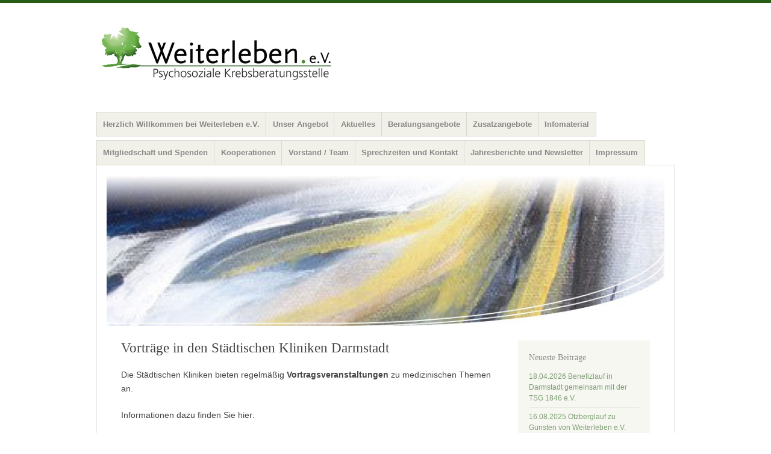

--- FILE ---
content_type: text/css
request_url: https://www.weiterleben.org/wp-content/themes/misty-lake-weiterleben/style.css?ver=6.8.3
body_size: 38
content:
/*   
Theme Name: misty-lake Child Weiterleben
Theme URI:
Description: misty-lake angepasst für weiterleben.org
Author: Armin Briatta
Author URI: https://briatta.eu/
Template: misty-lake
Version: 1.0
License: GNU General Public License v2 or later
License URI: https://www.gnu.org/licenses/gpl-2.0.html
Tags: Misty lake Child Theme
*/